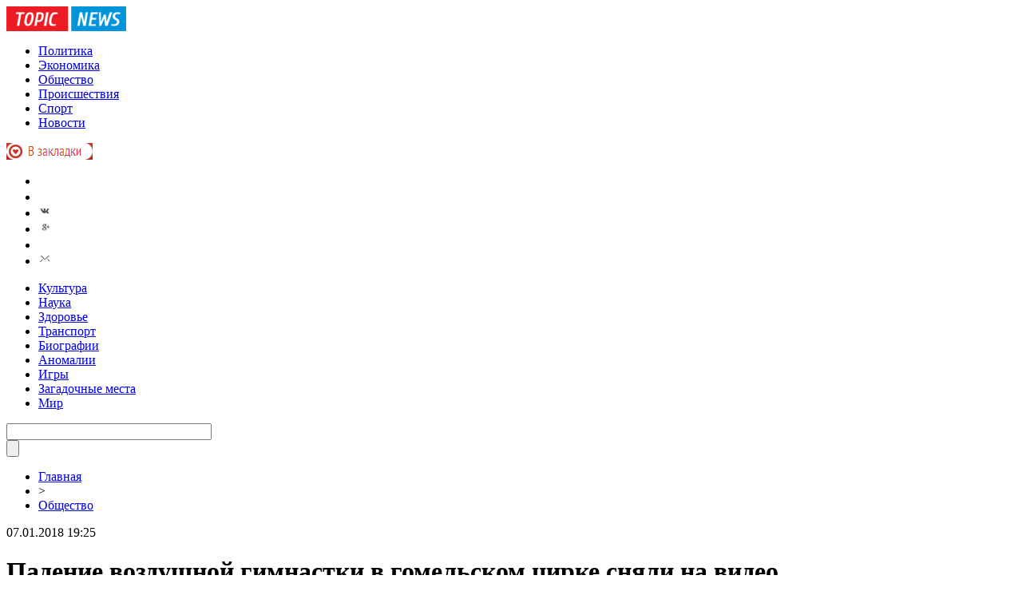

--- FILE ---
content_type: text/html; charset=UTF-8
request_url: http://topicnews.net/full/padenie-vozdushnoj-gimnastki-v-gomelskom-cirke-snyali-na-video/
body_size: 7434
content:
<!DOCTYPE html PUBLIC "-//W3C//DTD XHTML 1.0 Transitional//EN" "http://www.w3.org/TR/xhtml1/DTD/xhtml1-transitional.dtd">
<html xmlns="http://www.w3.org/1999/xhtml">
<head>
<meta http-equiv="Content-Type" content="text/html; charset=utf-8" />

<title>Падение воздушной гимнастки в гомельском цирке сняли на видео</title>
<meta name="description" content="В соцсетях появилось видео падения воздушной гимнастки в цирке Гомеля. Как пояснил очевидец, снимавший номер на камеру мобильного телефона, ЧП произошло 5 января, пишет &quot;Российская газета&quot;." />

<link rel="Shortcut Icon" href="http://topicnews.net/favicon.png" type="image/x-icon" />
<link rel="alternate" type="application/rss+xml" title="Новости РФ - RSS" href="http://topicnews.net/feed/" />
<link rel="stylesheet" href="http://topicnews.net/wp-content/themes/novosti/style.css" type="text/css" />
<script src="//ajax.googleapis.com/ajax/libs/jquery/2.1.4/jquery.min.js"></script>
<link href='http://fonts.googleapis.com/css?family=Cuprum:400,400italic&subset=cyrillic' rel='stylesheet' type='text/css'>
<script src="http://topicnews.net/jquery.lockfixed.min.js"></script><meta name='robots' content='max-image-preview:large' />
<style id='classic-theme-styles-inline-css' type='text/css'>
/*! This file is auto-generated */
.wp-block-button__link{color:#fff;background-color:#32373c;border-radius:9999px;box-shadow:none;text-decoration:none;padding:calc(.667em + 2px) calc(1.333em + 2px);font-size:1.125em}.wp-block-file__button{background:#32373c;color:#fff;text-decoration:none}
</style>
<style id='global-styles-inline-css' type='text/css'>
body{--wp--preset--color--black: #000000;--wp--preset--color--cyan-bluish-gray: #abb8c3;--wp--preset--color--white: #ffffff;--wp--preset--color--pale-pink: #f78da7;--wp--preset--color--vivid-red: #cf2e2e;--wp--preset--color--luminous-vivid-orange: #ff6900;--wp--preset--color--luminous-vivid-amber: #fcb900;--wp--preset--color--light-green-cyan: #7bdcb5;--wp--preset--color--vivid-green-cyan: #00d084;--wp--preset--color--pale-cyan-blue: #8ed1fc;--wp--preset--color--vivid-cyan-blue: #0693e3;--wp--preset--color--vivid-purple: #9b51e0;--wp--preset--gradient--vivid-cyan-blue-to-vivid-purple: linear-gradient(135deg,rgba(6,147,227,1) 0%,rgb(155,81,224) 100%);--wp--preset--gradient--light-green-cyan-to-vivid-green-cyan: linear-gradient(135deg,rgb(122,220,180) 0%,rgb(0,208,130) 100%);--wp--preset--gradient--luminous-vivid-amber-to-luminous-vivid-orange: linear-gradient(135deg,rgba(252,185,0,1) 0%,rgba(255,105,0,1) 100%);--wp--preset--gradient--luminous-vivid-orange-to-vivid-red: linear-gradient(135deg,rgba(255,105,0,1) 0%,rgb(207,46,46) 100%);--wp--preset--gradient--very-light-gray-to-cyan-bluish-gray: linear-gradient(135deg,rgb(238,238,238) 0%,rgb(169,184,195) 100%);--wp--preset--gradient--cool-to-warm-spectrum: linear-gradient(135deg,rgb(74,234,220) 0%,rgb(151,120,209) 20%,rgb(207,42,186) 40%,rgb(238,44,130) 60%,rgb(251,105,98) 80%,rgb(254,248,76) 100%);--wp--preset--gradient--blush-light-purple: linear-gradient(135deg,rgb(255,206,236) 0%,rgb(152,150,240) 100%);--wp--preset--gradient--blush-bordeaux: linear-gradient(135deg,rgb(254,205,165) 0%,rgb(254,45,45) 50%,rgb(107,0,62) 100%);--wp--preset--gradient--luminous-dusk: linear-gradient(135deg,rgb(255,203,112) 0%,rgb(199,81,192) 50%,rgb(65,88,208) 100%);--wp--preset--gradient--pale-ocean: linear-gradient(135deg,rgb(255,245,203) 0%,rgb(182,227,212) 50%,rgb(51,167,181) 100%);--wp--preset--gradient--electric-grass: linear-gradient(135deg,rgb(202,248,128) 0%,rgb(113,206,126) 100%);--wp--preset--gradient--midnight: linear-gradient(135deg,rgb(2,3,129) 0%,rgb(40,116,252) 100%);--wp--preset--font-size--small: 13px;--wp--preset--font-size--medium: 20px;--wp--preset--font-size--large: 36px;--wp--preset--font-size--x-large: 42px;--wp--preset--spacing--20: 0.44rem;--wp--preset--spacing--30: 0.67rem;--wp--preset--spacing--40: 1rem;--wp--preset--spacing--50: 1.5rem;--wp--preset--spacing--60: 2.25rem;--wp--preset--spacing--70: 3.38rem;--wp--preset--spacing--80: 5.06rem;--wp--preset--shadow--natural: 6px 6px 9px rgba(0, 0, 0, 0.2);--wp--preset--shadow--deep: 12px 12px 50px rgba(0, 0, 0, 0.4);--wp--preset--shadow--sharp: 6px 6px 0px rgba(0, 0, 0, 0.2);--wp--preset--shadow--outlined: 6px 6px 0px -3px rgba(255, 255, 255, 1), 6px 6px rgba(0, 0, 0, 1);--wp--preset--shadow--crisp: 6px 6px 0px rgba(0, 0, 0, 1);}:where(.is-layout-flex){gap: 0.5em;}:where(.is-layout-grid){gap: 0.5em;}body .is-layout-flex{display: flex;}body .is-layout-flex{flex-wrap: wrap;align-items: center;}body .is-layout-flex > *{margin: 0;}body .is-layout-grid{display: grid;}body .is-layout-grid > *{margin: 0;}:where(.wp-block-columns.is-layout-flex){gap: 2em;}:where(.wp-block-columns.is-layout-grid){gap: 2em;}:where(.wp-block-post-template.is-layout-flex){gap: 1.25em;}:where(.wp-block-post-template.is-layout-grid){gap: 1.25em;}.has-black-color{color: var(--wp--preset--color--black) !important;}.has-cyan-bluish-gray-color{color: var(--wp--preset--color--cyan-bluish-gray) !important;}.has-white-color{color: var(--wp--preset--color--white) !important;}.has-pale-pink-color{color: var(--wp--preset--color--pale-pink) !important;}.has-vivid-red-color{color: var(--wp--preset--color--vivid-red) !important;}.has-luminous-vivid-orange-color{color: var(--wp--preset--color--luminous-vivid-orange) !important;}.has-luminous-vivid-amber-color{color: var(--wp--preset--color--luminous-vivid-amber) !important;}.has-light-green-cyan-color{color: var(--wp--preset--color--light-green-cyan) !important;}.has-vivid-green-cyan-color{color: var(--wp--preset--color--vivid-green-cyan) !important;}.has-pale-cyan-blue-color{color: var(--wp--preset--color--pale-cyan-blue) !important;}.has-vivid-cyan-blue-color{color: var(--wp--preset--color--vivid-cyan-blue) !important;}.has-vivid-purple-color{color: var(--wp--preset--color--vivid-purple) !important;}.has-black-background-color{background-color: var(--wp--preset--color--black) !important;}.has-cyan-bluish-gray-background-color{background-color: var(--wp--preset--color--cyan-bluish-gray) !important;}.has-white-background-color{background-color: var(--wp--preset--color--white) !important;}.has-pale-pink-background-color{background-color: var(--wp--preset--color--pale-pink) !important;}.has-vivid-red-background-color{background-color: var(--wp--preset--color--vivid-red) !important;}.has-luminous-vivid-orange-background-color{background-color: var(--wp--preset--color--luminous-vivid-orange) !important;}.has-luminous-vivid-amber-background-color{background-color: var(--wp--preset--color--luminous-vivid-amber) !important;}.has-light-green-cyan-background-color{background-color: var(--wp--preset--color--light-green-cyan) !important;}.has-vivid-green-cyan-background-color{background-color: var(--wp--preset--color--vivid-green-cyan) !important;}.has-pale-cyan-blue-background-color{background-color: var(--wp--preset--color--pale-cyan-blue) !important;}.has-vivid-cyan-blue-background-color{background-color: var(--wp--preset--color--vivid-cyan-blue) !important;}.has-vivid-purple-background-color{background-color: var(--wp--preset--color--vivid-purple) !important;}.has-black-border-color{border-color: var(--wp--preset--color--black) !important;}.has-cyan-bluish-gray-border-color{border-color: var(--wp--preset--color--cyan-bluish-gray) !important;}.has-white-border-color{border-color: var(--wp--preset--color--white) !important;}.has-pale-pink-border-color{border-color: var(--wp--preset--color--pale-pink) !important;}.has-vivid-red-border-color{border-color: var(--wp--preset--color--vivid-red) !important;}.has-luminous-vivid-orange-border-color{border-color: var(--wp--preset--color--luminous-vivid-orange) !important;}.has-luminous-vivid-amber-border-color{border-color: var(--wp--preset--color--luminous-vivid-amber) !important;}.has-light-green-cyan-border-color{border-color: var(--wp--preset--color--light-green-cyan) !important;}.has-vivid-green-cyan-border-color{border-color: var(--wp--preset--color--vivid-green-cyan) !important;}.has-pale-cyan-blue-border-color{border-color: var(--wp--preset--color--pale-cyan-blue) !important;}.has-vivid-cyan-blue-border-color{border-color: var(--wp--preset--color--vivid-cyan-blue) !important;}.has-vivid-purple-border-color{border-color: var(--wp--preset--color--vivid-purple) !important;}.has-vivid-cyan-blue-to-vivid-purple-gradient-background{background: var(--wp--preset--gradient--vivid-cyan-blue-to-vivid-purple) !important;}.has-light-green-cyan-to-vivid-green-cyan-gradient-background{background: var(--wp--preset--gradient--light-green-cyan-to-vivid-green-cyan) !important;}.has-luminous-vivid-amber-to-luminous-vivid-orange-gradient-background{background: var(--wp--preset--gradient--luminous-vivid-amber-to-luminous-vivid-orange) !important;}.has-luminous-vivid-orange-to-vivid-red-gradient-background{background: var(--wp--preset--gradient--luminous-vivid-orange-to-vivid-red) !important;}.has-very-light-gray-to-cyan-bluish-gray-gradient-background{background: var(--wp--preset--gradient--very-light-gray-to-cyan-bluish-gray) !important;}.has-cool-to-warm-spectrum-gradient-background{background: var(--wp--preset--gradient--cool-to-warm-spectrum) !important;}.has-blush-light-purple-gradient-background{background: var(--wp--preset--gradient--blush-light-purple) !important;}.has-blush-bordeaux-gradient-background{background: var(--wp--preset--gradient--blush-bordeaux) !important;}.has-luminous-dusk-gradient-background{background: var(--wp--preset--gradient--luminous-dusk) !important;}.has-pale-ocean-gradient-background{background: var(--wp--preset--gradient--pale-ocean) !important;}.has-electric-grass-gradient-background{background: var(--wp--preset--gradient--electric-grass) !important;}.has-midnight-gradient-background{background: var(--wp--preset--gradient--midnight) !important;}.has-small-font-size{font-size: var(--wp--preset--font-size--small) !important;}.has-medium-font-size{font-size: var(--wp--preset--font-size--medium) !important;}.has-large-font-size{font-size: var(--wp--preset--font-size--large) !important;}.has-x-large-font-size{font-size: var(--wp--preset--font-size--x-large) !important;}
.wp-block-navigation a:where(:not(.wp-element-button)){color: inherit;}
:where(.wp-block-post-template.is-layout-flex){gap: 1.25em;}:where(.wp-block-post-template.is-layout-grid){gap: 1.25em;}
:where(.wp-block-columns.is-layout-flex){gap: 2em;}:where(.wp-block-columns.is-layout-grid){gap: 2em;}
.wp-block-pullquote{font-size: 1.5em;line-height: 1.6;}
</style>
<script type="text/javascript" id="wp-postviews-cache-js-extra">
/* <![CDATA[ */
var viewsCacheL10n = {"admin_ajax_url":"http:\/\/topicnews.net\/wp-admin\/admin-ajax.php","post_id":"72818"};
/* ]]> */
</script>
<script type="text/javascript" src="http://topicnews.net/wp-content/plugins/post-views-counter-x/postviews-cache.js?ver=6.5.5" id="wp-postviews-cache-js"></script>
<link rel="canonical" href="http://topicnews.net/full/padenie-vozdushnoj-gimnastki-v-gomelskom-cirke-snyali-na-video/" />
<link rel="alternate" type="application/json+oembed" href="http://topicnews.net/wp-json/oembed/1.0/embed?url=http%3A%2F%2Ftopicnews.net%2Ffull%2Fpadenie-vozdushnoj-gimnastki-v-gomelskom-cirke-snyali-na-video%2F" />
<link rel="alternate" type="text/xml+oembed" href="http://topicnews.net/wp-json/oembed/1.0/embed?url=http%3A%2F%2Ftopicnews.net%2Ffull%2Fpadenie-vozdushnoj-gimnastki-v-gomelskom-cirke-snyali-na-video%2F&#038;format=xml" />
</head>


<body>

<div class="meko">

<div class="header">
	<div class="line1">
		<div class="ilogo"><a href="http://topicnews.net/"><img src="http://topicnews.net/pic/logo.png" width="150" height="31" alt="Новости РФ" /></a></div>
		<div class="imenu1">
			<div class="lentas">
			<ul>
				<li><a href="http://topicnews.net/category/politics/">Политика</a></li>
				<li><a href="http://topicnews.net/category/economy/">Экономика</a></li>
				<li><a href="http://topicnews.net/category/people/">Общество</a></li>
				<li><a href="http://topicnews.net/category/incident/">Происшествия</a></li>
				<li><a href="http://topicnews.net/category/sport/">Спорт</a></li>
				<li><a href="http://topicnews.net/category/news/">Новости</a></li>
			</ul>
			</div>
			<div class="zaklad">
				<a onclick="alert('Чтобы добавить сайт в закладки, нажмите комбинацию клавиш Ctrl+D');return false;" href="#"><img src="http://topicnews.net/pic/zakladki.png" width="108" height="21" alt="Добавить в закладки" /></a>
			</div>
		</div>
		<!--noindex-->
		<div class="isoc">
		<ul>
			<li><a href="http://topicnews.net/" rel="nofollow" target="_blank"><img src="http://topicnews.net/pic/sfb.png" width="16" height="16" /></a></li>
			<li><a href="http://topicnews.net/" rel="nofollow" target="_blank"><img src="http://topicnews.net/pic/stw.png" width="16" height="16" /></a></li>
			<li><a href="http://topicnews.net/" rel="nofollow" target="_blank"><img src="http://topicnews.net/pic/svk.png" width="16" height="16" /></a></li>
			<li><a href="http://topicnews.net/karta-saita/"><img src="http://topicnews.net/pic/sgoo.png" width="16" height="16" /></a></li>
			<li><a href="http://topicnews.net/feed/"><img src="http://topicnews.net/pic/srss.png" width="16" height="16" /></a></li>
			<li><img src="http://topicnews.net/pic/smail.png" width="16" height="16" /></li>
		</ul>
		</div>
		<!--/noindex-->
	</div>
	<div class="line2">
		<div class="menuha">
			<div class="samomenu">
			<ul>
				<li><a href="http://topicnews.net/category/culture/">Культура</a></li>
				<li><a href="http://topicnews.net/category/science/">Наука</a></li>
				<li><a href="http://topicnews.net/category/medicine/">Здоровье</a></li>
				<li><a href="http://topicnews.net/category/transport/">Транспорт</a></li>
				<li><a href="http://topicnews.net/category/biografy/">Биографии</a></li>
				<li><a href="http://topicnews.net/category/mistica/">Аномалии</a></li>
				<li><a href="http://topicnews.net/category/science/igry/">Игры</a></li>
				<li><a href="http://topicnews.net/category/mistica/mesta/">Загадочные места</a></li>
				<li><a href="http://topicnews.net/category/politics/world/">Мир</a></li>
			</ul>
			</div>
			<div class="poiska">
				<form method="get" id="searchform" action="/index.php">
				<div class="search">
					<div class="searchbg"><input type="text" name="s" id="s" size="30" value="" /></div>
					<div class="searchbtn"><input type="submit" class="searchsubmit" value="" /></div>
				</div>
				</form>
			</div>
		</div>
		<div class="tellnews"></div>
	</div>
</div>

<div class="container">
<div class="mainco2">
	
	
		<div class="krotime">
			<div class="hleb"><div id="breadcrumb"><ul><li><a href="http://topicnews.net">Главная</a></li><li>&gt;</li><li><a href="http://topicnews.net/category/people/">Общество</a></li></ul></div></div>
			<div class="times">07.01.2018 19:25</div>
		</div>	
		<div class="zagolovok"><h1>Падение воздушной гимнастки в гомельском цирке сняли на видео</h1></div>

																<p><img src="http://topicnews.net/wp-content/uploads/2018/01/cirk.jpg" alt="Падение воздушной гимнастки в гомельском цирке сняли на видео" title="Падение воздушной гимнастки в гомельском цирке сняли на видео" style="width:545px;" /></p>
						<div class="ccont2">
													<p>В соцсетях появилось видео падения воздушной гимнастки в цирке Гомеля. Как пояснил очевидец, снимавший номер на камеру мобильного телефона, ЧП произошло 5 января, пишет &quot;Российская газета&quot;.</p>
<p><!--noindex--><a href="http://topicnews.net/red.php?http://news.nashbryansk.ru/2018/01/07/russia-and-world/padenie-gimnastki-v-gomelskom-cirke/" rel="nofollow" target="_blank">Источник</a><!--/noindex--></p>
						</div>
							
		
		
	
			<div id="kovka">
				<div id="kupala">
				<div class="gorea"><p>Рекомендовано к прочтению</p></div>
				<ul>
								<li><a href="http://topicnews.net/full/zakazat-krasivuyu-kartinu-v-permi-onlajn/">Заказать красивую картину в Перми онлайн</a></li>
								<li><a href="http://topicnews.net/full/portrety-sposobnye-vernut-v-proshloe/">Портреты способные вернуть в прошлое</a></li>
								<li><a href="http://topicnews.net/full/xarakteristiki-novomarkera-haqdwsy4u7kgc9e/">Характеристики новомаркера HAQDWSY4U7KGC9E</a></li>
								<li><a href="http://topicnews.net/full/xarakteristiki-novomarkera-se5utc02iozmfpa/">Характеристики новомаркера SE5UTC02IOZMFPA</a></li>
								<li><a href="http://topicnews.net/full/xarakteristiki-novomarkera-701pci83xbjgklv/">Характеристики новомаркера 701PCI83XBJGKLV</a></li>
							
				</ul>
				</div>
				
				<div class="lorena">
	<div id="mpahright">
										<div class="pokus">
									<div class="ouzaf"><a href="http://topicnews.net/full/portrety-sposobnye-vernut-v-proshloe/"><img src="http://topicnews.net/wp-content/uploads/2020/07/50187_gal2-130x130.jpg" alt="Портреты способные вернуть в прошлое" title="Портреты способные вернуть в прошлое" width="300" height="200" /></a></div>
						<div class="potia"><span>0:26</span> <a href="http://topicnews.net/full/portrety-sposobnye-vernut-v-proshloe/">Портреты способные вернуть в прошлое</a></div>
		</div>
					</div>
				
				</div>
			</div>	
			

		


<div style="margin-bottom:10px;margin-top:-10px;margin-left:0px;clear:both;font-size:11px;background-color:#f7f7f7;color:#c2c2c2;padding-bottom:1px;padding-top:8px;position:relative;border-radius:3px;overflow:hidden;padding-left:10px;padding-right:10px;padding-bottom:8px;">
<a href="http://topicnews.net/full/armirovannaya-plenka-dlya-teplic-kak-vybrat-material-po-sezonu/" style="color:#c2c2c2;text-decoration:none;font-size:11px;">Армированная пленка для теплиц: как выбрать материал по сезону</a>
<a href="http://topicnews.net/full/barotrauma-gejmplejnyj-razbor-kooperativnogo-vyzhivaniya-na-submarine-i-borby-s-ugrozami/" style="color:#c2c2c2;text-decoration:none;font-size:11px;">Barotrauma геймплейный разбор кооперативного выживания на субмарине и борьбы с угрозами</a>
<a href="http://topicnews.net/full/vygodnye-vklady-na-segodnya-top-stavok-do-125-i-luchshie-banki/" style="color:#c2c2c2;text-decoration:none;font-size:11px;">Выгодные вклады на сегодня: топ ставок до 12,5% и лучшие банки</a>
<a href="http://topicnews.net/full/faktoring-v-detalyax-vidy-stavki-i-realnye-kejsy/" style="color:#c2c2c2;text-decoration:none;font-size:11px;">Факторинг в деталях: виды, ставки и реальные кейсы ускорения оборота в 23 раза</a>
<a href="http://topicnews.net/full/mercedes-benz-vito-1-a-comprehensive/" style="color:#c2c2c2;text-decoration:none;font-size:11px;">Mercedes-Benz Vito 1: A Comprehensive Technical Overview and Maintenance Guide</a>
</div>



	</div>





<div class="sidebarz">

	<div class="reado2"><p>Лента новостей</p></div>
	<div class="lemto">
	<ul>
				<li><span>13:49</span> <a href="http://topicnews.net/full/armirovannaya-plenka-dlya-teplic-kak-vybrat-material-po-sezonu/">Армированная пленка для теплиц: как выбрать материал по сезону</a></li>
				<li><span>13:33</span> <a href="http://topicnews.net/full/barotrauma-gejmplejnyj-razbor-kooperativnogo-vyzhivaniya-na-submarine-i-borby-s-ugrozami/">Barotrauma геймплейный разбор кооперативного выживания на субмарине и борьбы с угрозами</a></li>
				<li><span>0:09</span> <a href="http://topicnews.net/full/vygodnye-vklady-na-segodnya-top-stavok-do-125-i-luchshie-banki/">Выгодные вклады на сегодня: топ ставок до 12,5% и лучшие банки</a></li>
				<li><span>1:48</span> <a href="http://topicnews.net/full/faktoring-v-detalyax-vidy-stavki-i-realnye-kejsy/">Факторинг в деталях: виды, ставки и реальные кейсы ускорения оборота в 23 раза</a></li>
				<li><span>2:30</span> <a href="http://topicnews.net/full/mercedes-benz-vito-1-a-comprehensive/">Mercedes-Benz Vito 1: A Comprehensive Technical Overview and Maintenance Guide</a></li>
				<li><span>2:30</span> <a href="http://topicnews.net/full/the-intimate-dance-of-wrenches-and-wisdom-tending-to-your-renault-symbol-2/">The Intimate Dance of Wrenches and Wisdom: Tending to Your Renault Symbol 2</a></li>
				<li><span>1:21</span> <a href="http://topicnews.net/full/sekrety-idealnogo-vybora-zapchastej-dlya-texniki/">Секреты идеального выбора запчастей для техники</a></li>
				<li><span>1:29</span> <a href="http://topicnews.net/full/pogruzhenie-v-virtualnyj-mir-madzhonga/">Погружение в виртуальный мир маджонга</a></li>
				<li><span>0:39</span> <a href="http://topicnews.net/full/optimizaciya-zaryadki-sekrety-dlya-tesla/">Оптимизация зарядки: секреты для Tesla</a></li>
				<li><span>1:15</span> <a href="http://topicnews.net/full/effektivnoe-raspredelenie-opticheskix-linij-kross/">Эффективное распределение оптических линий: кросс оптический 16 sc для современных сетей</a></li>
				<li><span>21:54</span> <a href="http://topicnews.net/full/premium-stil-zhizni-zhemchuzhiny-nedvizhimosti-dubaya/">Премиум-стиль жизни: жемчужины недвижимости Дубая</a></li>
				<li><span>20:26</span> <a href="http://topicnews.net/full/avtomatizaciya-kontrolya-kachestva-s-ispolzovaniem/">Автоматизация контроля качества с использованием сертификатов в 1 с: полный гид</a></li>
				<li><span>21:00</span> <a href="http://topicnews.net/full/lazernaya-markirovka-sekrety-dolgovechnogo-izobrazheniya/">Лазерная маркировка: секреты долговечного изображения</a></li>
				<li><span>23:32</span> <a href="http://topicnews.net/full/nadezhnye-puti-sbornye-gruzoperevozki-iz-evropy/">Надежные пути: сборные грузоперевозки из Европы</a></li>
				<li><span>20:48</span> <a href="http://topicnews.net/full/remont-iphone-6s-nadezhnost-i-komfort-v-odesse/">Ремонт iPhone 6s: Надежность и комфорт в Одессе</a></li>
				<li><span>22:14</span> <a href="http://topicnews.net/full/detskij-gorod-professij-igraem-po-vzroslomu/">Детский город профессий: играем по-взрослому</a></li>
				<li><span>22:12</span> <a href="http://topicnews.net/full/kulinarnye-innovacii-i-karernye-vozmozhnosti-v-laktalis/">Кулинарные инновации и карьерные возможности в Лакталис</a></li>
				<li><span>22:01</span> <a href="http://topicnews.net/full/teatralnye-texniki-dlya-obshheniya-vne-sceny/">Театральные техники для общения вне сцены</a></li>
				<li><span>21:40</span> <a href="http://topicnews.net/full/zhizn-na-poberezhe-tajny-zhk-moretta-sochi/">Жизнь на побережье: Тайны ЖК Моретта Сочи</a></li>
				<li><span>7:19</span> <a href="http://topicnews.net/full/pro-system-chto-govoryat-investory-i-ucheniki/">Отзывы про Tarasov System: что говорят инвесторы и ученики Ильи Тарасова</a></li>
				<li><span>21:51</span> <a href="http://topicnews.net/full/remont-ipad-pro-12-9-vosstanovlenie-ustrojstva/">Ремонт iPad Pro 12.9: восстановление устройства</a></li>
				<li><span>20:00</span> <a href="http://topicnews.net/full/profil-olega-fisheleva/">Профиль Олега Фишелева</a></li>
				<li><span>19:53</span> <a href="http://topicnews.net/full/chto-dayot-nakrutka-podpischikov-v-vk/">Что даёт накрутка подписчиков в ВК?</a></li>
				<li><span>22:00</span> <a href="http://topicnews.net/full/sekrety-bystroj-svyazi-kak-sms-transformiruet-biznes/">Секреты быстрой связи: как SMS трансформирует бизнес</a></li>
				<li><span>23:48</span> <a href="http://topicnews.net/full/dzhinsovaya-elegantnost-otkryvaem-mir-calvin-klein/">Джинсовая элегантность: открываем мир Calvin Klein</a></li>
				<li><span>4:29</span> <a href="http://topicnews.net/full/autsorsing-kak-optimizirovat-rabochie-processy/">Аутсорсинг: Как оптимизировать рабочие процессы</a></li>
				<li><span>21:49</span> <a href="http://topicnews.net/full/pervyj-elektricheskij-vnedorozhnik-vw-obeshhaet-500-km/">Первый электрический внедорожник VW обещает 500 км</a></li>
				<li><span>23:29</span> <a href="http://topicnews.net/full/iskusstvo-vizualnoj-identifikacii-sekrety-naruzhnoj-reklamy/">Искусство визуальной идентификации: секреты наружной рекламы</a></li>
				<li><span>2:13</span> <a href="http://topicnews.net/full/vendingovoe-oborudovanie-kotoroe-menyaet-pravila-igry/">Вендинговое оборудование, которое меняет правила игры</a></li>
				<li><span>22:37</span> <a href="http://topicnews.net/full/stiralnye-mashiny-s-istoriej-razumnyj-vybor/">Стиральные машины с историей: разумный выбор</a></li>
			</ul>	
	</div>
	


</div>

</div>
</div>


<div class="imenu3">
	<div class="lentas2">
		<ul>
				<li><a href="http://topicnews.net/category/politics/">Политика</a></li>
				<li><a href="http://topicnews.net/category/economy/">Экономика</a></li>
				<li><a href="http://topicnews.net/category/people/">Общество</a></li>
				<li><a href="http://topicnews.net/category/incident/">Происшествия</a></li>
				<li><a href="http://topicnews.net/category/sport/">Спорт</a></li>
				<li><a href="http://topicnews.net/category/news/">Новости</a></li>
				<li><a href="http://topicnews.net/category/culture/">Культура</a></li>
				<li><a href="http://topicnews.net/category/science/">Наука</a></li>
				<li><a href="http://topicnews.net/category/medicine/">Здоровье</a></li>
				<li><a href="http://topicnews.net/category/transport/">Транспорт</a></li>
				<li><a href="http://topicnews.net/category/biografy/">Биографии</a></li>
				<li><a href="http://topicnews.net/category/mistica/">Аномалии</a></li>
				<li><a href="http://topicnews.net/category/science/igry/">Игры</a></li>
				<li><a href="http://topicnews.net/category/mistica/mesta/">Загадочные места</a></li>
				<li><a href="http://topicnews.net/category/politics/world/">Мир</a></li>
				<li><a href="http://topicnews.net/sitemap.xml">XML</a></li>
		</ul>
	</div>
</div>
	
<!--noindex-->
<div id="footer">
	<div class="cops">
		<p>&copy; 2026 "Новости РФ". Все права защищены. Копирование материалов резрешено только при ссылке на topicnews.net. <img src="http://1by.by/mails/topicnewsnet.png" /></p>
	</div>
</div>
<!--/noindex-->

<!--noindex-->
<img src="https://mc.yandex.ru/watch/45954576" style="position:absolute; left:-9999px;" alt="" /><!--/noindex-->
</body>

</html>